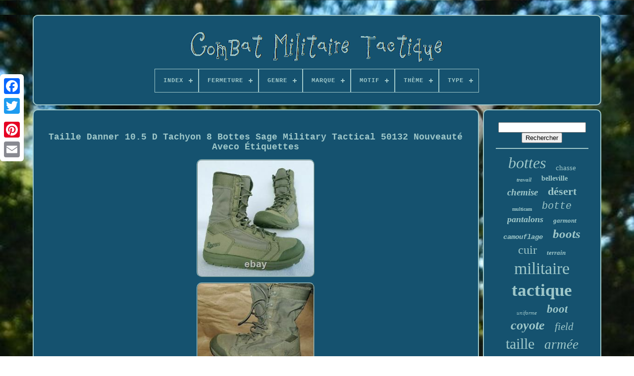

--- FILE ---
content_type: text/html
request_url: https://militarycombattactical.com/fr/taille_danner_10_5_d_tachyon_8_bottes_sage_military_tactical_50132_nouveaute_aveco_etiquettes.htm
body_size: 5795
content:

<!--\\\\\\\\\\\\\\\\\\\\\\\\\\\\\\\\\\\\\\\\\\\\\\\\\\\\\\\\\\\\\\\\\\\\\\\\\\\\\\\\\\\\\\\

!DOCTYPE

\\\\\\\\\\\\\\\\\\\\\\\\\\\\\\\\\\\\\\\\\\\\\\\\\\\\\\\\\\\\\\\\\\\\\\\\\\\\\\\\\\\\\\\-->
<!doctype html>	

    
	<html> 
 

 <head>	

				
<title> 
Taille Danner 10.5 D Tachyon 8 Bottes Sage Military Tactical 50132 Nouveauté Aveco Étiquettes   </title>	
 	
			<link  rel='icon'   type='image/png'  href='https://militarycombattactical.com/favicon.png'> 	  	
	   	<meta content='text/html; charset=UTF-8' http-equiv='content-type'>	


	 	 <meta	content='width=device-width, initial-scale=1'  name='viewport'> 	

  
	
	 	
<link   href='https://militarycombattactical.com/zyjewetok.css'	rel='stylesheet' type='text/css'>
	
 

	
		
<link	type='text/css' rel='stylesheet'  href='https://militarycombattactical.com/xekutoguv.css'>	


	
  
<script type='text/javascript' src='https://code.jquery.com/jquery-latest.min.js'>
	
 </script> 



	 	 <script type='text/javascript' src='https://militarycombattactical.com/buduvox.js'>
  </script> 
 
 
	

 <script type='text/javascript'  src='https://militarycombattactical.com/lyqonike.js'>

</script>   
	  
<script type='text/javascript'	src='https://militarycombattactical.com/qasu.js' async>  
 </script>  	   
	
<script  async   src='https://militarycombattactical.com/simos.js'  type='text/javascript'>
</script> 
 	  



	
		

<!--\\\\\\\\\\\\\\\\\\\\\\\\\\\\\\\\\\\\\\\\\\\\\\\\\\\\\\\\\\\\\\\\\\\\\\\\\\\\\\\\\\\\\\\-->
<script type='text/javascript'>
 var a2a_config = a2a_config || {};a2a_config.no_3p = 1;  </script> 

	
		<script type='text/javascript'>
	window.onload = function ()
	{
		puheveqycy('cekoq', 'Rechercher', 'https://militarycombattactical.com/fr/wodu.php');
		qohojy("futajexu.php","hfgnj", "Taille Danner 10.5 D Tachyon 8 Bottes Sage Military Tactical 50132 Nouveauté Aveco Étiquettes");
		
		
	}
	 
</script>
 	 
  </head> 
  	
  	
  	  <body  data-id='165488244375'>  	



	
	 	
<div  class='a2a_kit a2a_kit_size_32 a2a_floating_style a2a_vertical_style' style='left:0px; top:150px;'>	
		 	<a   class='a2a_button_facebook'>	

 
	</a>		  				
		 	  <a class='a2a_button_twitter'> 

 </a>

 
		  <a   class='a2a_button_google_plus'> </a>	 	
		  <a  class='a2a_button_pinterest'>  	</a>
	 

		<a	class='a2a_button_email'> 
</a> 	

 
	


</div>	



	  		 <div  id='muviki'>
	  	 
		  <div id='zecozuqag'>	 	   
			 
<a  href='https://militarycombattactical.com/fr/'>
	  <img	src='https://militarycombattactical.com/fr/military_combat_tactical.gif' alt='Combat Militaire Tactique'>
	</a>

 
 

			
<div id='nexolodes' class='align-center'>
<ul>
<li class='has-sub'><a href='https://militarycombattactical.com/fr/'><span>Index</span></a>
<ul>
	<li><a href='https://militarycombattactical.com/fr/tous_les_items_combat_militaire_tactique.htm'><span>Tous les items</span></a></li>
	<li><a href='https://militarycombattactical.com/fr/nouveaux_items_combat_militaire_tactique.htm'><span>Nouveaux items</span></a></li>
	<li><a href='https://militarycombattactical.com/fr/top_items_combat_militaire_tactique.htm'><span>Top items</span></a></li>
	<li><a href='https://militarycombattactical.com/fr/videos_recents_combat_militaire_tactique.htm'><span>Videos récents</span></a></li>
</ul>
</li>

<li class='has-sub'><a href='https://militarycombattactical.com/fr/fermeture/'><span>Fermeture</span></a>
<ul>
	<li><a href='https://militarycombattactical.com/fr/fermeture/a_lacets.htm'><span>A Lacets (2)</span></a></li>
	<li><a href='https://militarycombattactical.com/fr/fermeture/boucle.htm'><span>Boucle (8)</span></a></li>
	<li><a href='https://militarycombattactical.com/fr/fermeture/bouton.htm'><span>Bouton (3)</span></a></li>
	<li><a href='https://militarycombattactical.com/fr/fermeture/enfiler.htm'><span>Enfiler (2)</span></a></li>
	<li><a href='https://militarycombattactical.com/fr/fermeture/fermeture_eclair.htm'><span>Fermeture éclair (12)</span></a></li>
	<li><a href='https://militarycombattactical.com/fr/fermeture/lace_up.htm'><span>Lace Up (11)</span></a></li>
	<li><a href='https://militarycombattactical.com/fr/fermeture/lacet.htm'><span>Lacet (2)</span></a></li>
	<li><a href='https://militarycombattactical.com/fr/fermeture/lacets.htm'><span>Lacets (175)</span></a></li>
	<li><a href='https://militarycombattactical.com/fr/fermeture/lacage.htm'><span>Laçage (12)</span></a></li>
	<li><a href='https://militarycombattactical.com/fr/fermeture/zip.htm'><span>Zip (31)</span></a></li>
	<li><a href='https://militarycombattactical.com/fr/fermeture/zip_bouton.htm'><span>Zip, Bouton (2)</span></a></li>
	<li><a href='https://militarycombattactical.com/fr/fermeture/a_lacets.htm'><span>À Lacets (243)</span></a></li>
	<li><a href='https://militarycombattactical.com/fr/fermeture/eclair.htm'><span>Éclair (3)</span></a></li>
	<li><a href='https://militarycombattactical.com/fr/nouveaux_items_combat_militaire_tactique.htm'>Autre (2710)</a></li>
</ul>
</li>

<li class='has-sub'><a href='https://militarycombattactical.com/fr/genre/'><span>Genre</span></a>
<ul>
	<li><a href='https://militarycombattactical.com/fr/genre/adultes_unisexe.htm'><span>Adultes Unisexe (10)</span></a></li>
	<li><a href='https://militarycombattactical.com/fr/genre/adultes_unisexes.htm'><span>Adultes Unisexes (10)</span></a></li>
	<li><a href='https://militarycombattactical.com/fr/genre/bottes_pour_hommes.htm'><span>Bottes Pour Hommes (2)</span></a></li>
	<li><a href='https://militarycombattactical.com/fr/genre/femme.htm'><span>Femme (3)</span></a></li>
	<li><a href='https://militarycombattactical.com/fr/genre/femmes.htm'><span>Femmes (5)</span></a></li>
	<li><a href='https://militarycombattactical.com/fr/genre/homme.htm'><span>Homme (34)</span></a></li>
	<li><a href='https://militarycombattactical.com/fr/genre/hommes.htm'><span>Hommes (32)</span></a></li>
	<li><a href='https://militarycombattactical.com/fr/genre/hommes_femmes.htm'><span>Hommes & Femmes (48)</span></a></li>
	<li><a href='https://militarycombattactical.com/fr/genre/hommes_et_femmes.htm'><span>Hommes Et Femmes (11)</span></a></li>
	<li><a href='https://militarycombattactical.com/fr/genre/unisexe_adulte.htm'><span>Unisexe Adulte (2)</span></a></li>
	<li><a href='https://militarycombattactical.com/fr/genre/unisexe_adultes.htm'><span>Unisexe Adultes (2)</span></a></li>
	<li><a href='https://militarycombattactical.com/fr/genre/unisexe_homme_femme.htm'><span>Unisexe Homme Femme (3)</span></a></li>
	<li><a href='https://militarycombattactical.com/fr/genre/unisexe_adulte.htm'><span>Unisexe-adulte (15)</span></a></li>
	<li><a href='https://militarycombattactical.com/fr/nouveaux_items_combat_militaire_tactique.htm'>Autre (3039)</a></li>
</ul>
</li>

<li class='has-sub'><a href='https://militarycombattactical.com/fr/marque/'><span>Marque</span></a>
<ul>
	<li><a href='https://militarycombattactical.com/fr/marque/5_11_tactical.htm'><span>5.11 Tactical (16)</span></a></li>
	<li><a href='https://militarycombattactical.com/fr/marque/altama.htm'><span>Altama (13)</span></a></li>
	<li><a href='https://militarycombattactical.com/fr/marque/bates.htm'><span>Bates (14)</span></a></li>
	<li><a href='https://militarycombattactical.com/fr/marque/belleville.htm'><span>Belleville (55)</span></a></li>
	<li><a href='https://militarycombattactical.com/fr/marque/crye_precision.htm'><span>Crye Precision (37)</span></a></li>
	<li><a href='https://militarycombattactical.com/fr/marque/danner.htm'><span>Danner (27)</span></a></li>
	<li><a href='https://militarycombattactical.com/fr/marque/emerson.htm'><span>Emerson (14)</span></a></li>
	<li><a href='https://militarycombattactical.com/fr/marque/emersongear.htm'><span>Emersongear (11)</span></a></li>
	<li><a href='https://militarycombattactical.com/fr/marque/garmont.htm'><span>Garmont (128)</span></a></li>
	<li><a href='https://militarycombattactical.com/fr/marque/merrell.htm'><span>Merrell (10)</span></a></li>
	<li><a href='https://militarycombattactical.com/fr/marque/nike.htm'><span>Nike (237)</span></a></li>
	<li><a href='https://militarycombattactical.com/fr/marque/non_marque.htm'><span>Non Marqué (16)</span></a></li>
	<li><a href='https://militarycombattactical.com/fr/marque/oakley.htm'><span>Oakley (11)</span></a></li>
	<li><a href='https://militarycombattactical.com/fr/marque/rocky.htm'><span>Rocky (74)</span></a></li>
	<li><a href='https://militarycombattactical.com/fr/marque/rothco.htm'><span>Rothco (17)</span></a></li>
	<li><a href='https://militarycombattactical.com/fr/marque/sans_marque.htm'><span>Sans Marque (144)</span></a></li>
	<li><a href='https://militarycombattactical.com/fr/marque/sbd.htm'><span>Sbd (9)</span></a></li>
	<li><a href='https://militarycombattactical.com/fr/marque/sbd_tactical.htm'><span>Sbd Tactical (17)</span></a></li>
	<li><a href='https://militarycombattactical.com/fr/marque/sbd_tactical.htm'><span>Sbd-tactical (29)</span></a></li>
	<li><a href='https://militarycombattactical.com/fr/marque/under_armour.htm'><span>Under Armour (29)</span></a></li>
	<li><a href='https://militarycombattactical.com/fr/nouveaux_items_combat_militaire_tactique.htm'>Autre (2308)</a></li>
</ul>
</li>

<li class='has-sub'><a href='https://militarycombattactical.com/fr/motif/'><span>Motif</span></a>
<ul>
	<li><a href='https://militarycombattactical.com/fr/motif/balistique.htm'><span>Balistique (4)</span></a></li>
	<li><a href='https://militarycombattactical.com/fr/motif/ballistique.htm'><span>Ballistique (7)</span></a></li>
	<li><a href='https://militarycombattactical.com/fr/motif/camouflage.htm'><span>Camouflage (31)</span></a></li>
	<li><a href='https://militarycombattactical.com/fr/motif/desert.htm'><span>Désert (5)</span></a></li>
	<li><a href='https://militarycombattactical.com/fr/motif/militaire.htm'><span>Militaire (2)</span></a></li>
	<li><a href='https://militarycombattactical.com/fr/motif/mm14_pixel.htm'><span>Mm14 Pixel (2)</span></a></li>
	<li><a href='https://militarycombattactical.com/fr/motif/multi_camo.htm'><span>Multi-camo (2)</span></a></li>
	<li><a href='https://militarycombattactical.com/fr/motif/multicam.htm'><span>Multicam (33)</span></a></li>
	<li><a href='https://militarycombattactical.com/fr/motif/noir_uni.htm'><span>Noir Uni (2)</span></a></li>
	<li><a href='https://militarycombattactical.com/fr/motif/optionnel.htm'><span>Optionnel (2)</span></a></li>
	<li><a href='https://militarycombattactical.com/fr/motif/pas_de_motif.htm'><span>Pas De Motif (2)</span></a></li>
	<li><a href='https://militarycombattactical.com/fr/motif/real_tree.htm'><span>Real Tree (3)</span></a></li>
	<li><a href='https://militarycombattactical.com/fr/motif/sans_motif.htm'><span>Sans Motif (5)</span></a></li>
	<li><a href='https://militarycombattactical.com/fr/motif/solide.htm'><span>Solide (2)</span></a></li>
	<li><a href='https://militarycombattactical.com/fr/motif/uni.htm'><span>Uni (438)</span></a></li>
	<li><a href='https://militarycombattactical.com/fr/nouveaux_items_combat_militaire_tactique.htm'>Autre (2676)</a></li>
</ul>
</li>

<li class='has-sub'><a href='https://militarycombattactical.com/fr/theme/'><span>Thème</span></a>
<ul>
	<li><a href='https://militarycombattactical.com/fr/theme/annees_80.htm'><span>Années 80 (3)</span></a></li>
	<li><a href='https://militarycombattactical.com/fr/theme/armee.htm'><span>Armée (46)</span></a></li>
	<li><a href='https://militarycombattactical.com/fr/theme/armee_usa.htm'><span>Armée, Usa (2)</span></a></li>
	<li><a href='https://militarycombattactical.com/fr/theme/boots_tactiques.htm'><span>Boots Tactiques (11)</span></a></li>
	<li><a href='https://militarycombattactical.com/fr/theme/botas_tactiques.htm'><span>Botas Tactiques (4)</span></a></li>
	<li><a href='https://militarycombattactical.com/fr/theme/bottes_tactiques.htm'><span>Bottes Tactiques (5)</span></a></li>
	<li><a href='https://militarycombattactical.com/fr/theme/champ.htm'><span>Champ (2)</span></a></li>
	<li><a href='https://militarycombattactical.com/fr/theme/chasse.htm'><span>Chasse (2)</span></a></li>
	<li><a href='https://militarycombattactical.com/fr/theme/combat.htm'><span>Combat (10)</span></a></li>
	<li><a href='https://militarycombattactical.com/fr/theme/exterieur.htm'><span>Extérieur (6)</span></a></li>
	<li><a href='https://militarycombattactical.com/fr/theme/force_aerienne.htm'><span>Force Aérienne (3)</span></a></li>
	<li><a href='https://militarycombattactical.com/fr/theme/militaire.htm'><span>Militaire (43)</span></a></li>
	<li><a href='https://militarycombattactical.com/fr/theme/militaire_armement.htm'><span>Militaire & Armement (5)</span></a></li>
	<li><a href='https://militarycombattactical.com/fr/theme/militaria.htm'><span>Militaria (107)</span></a></li>
	<li><a href='https://militarycombattactical.com/fr/theme/nike.htm'><span>Nike (5)</span></a></li>
	<li><a href='https://militarycombattactical.com/fr/theme/sport.htm'><span>Sport (2)</span></a></li>
	<li><a href='https://militarycombattactical.com/fr/theme/sports.htm'><span>Sports (18)</span></a></li>
	<li><a href='https://militarycombattactical.com/fr/theme/tactique.htm'><span>Tactique (20)</span></a></li>
	<li><a href='https://militarycombattactical.com/fr/theme/usa.htm'><span>Usa (16)</span></a></li>
	<li><a href='https://militarycombattactical.com/fr/nouveaux_items_combat_militaire_tactique.htm'>Autre (2906)</a></li>
</ul>
</li>

<li class='has-sub'><a href='https://militarycombattactical.com/fr/type/'><span>Type</span></a>
<ul>
	<li><a href='https://militarycombattactical.com/fr/type/athletic.htm'><span>Athletic (117)</span></a></li>
	<li><a href='https://militarycombattactical.com/fr/type/athletique.htm'><span>Athlétique (50)</span></a></li>
	<li><a href='https://militarycombattactical.com/fr/type/boot.htm'><span>Boot (1130)</span></a></li>
	<li><a href='https://militarycombattactical.com/fr/type/botte.htm'><span>Botte (389)</span></a></li>
	<li><a href='https://militarycombattactical.com/fr/type/bottes.htm'><span>Bottes (186)</span></a></li>
	<li><a href='https://militarycombattactical.com/fr/type/bottes_tactiques.htm'><span>Bottes Tactiques (19)</span></a></li>
	<li><a href='https://militarycombattactical.com/fr/type/bottine.htm'><span>Bottine (67)</span></a></li>
	<li><a href='https://militarycombattactical.com/fr/type/casque.htm'><span>Casque (74)</span></a></li>
	<li><a href='https://militarycombattactical.com/fr/type/combat.htm'><span>Combat (22)</span></a></li>
	<li><a href='https://militarycombattactical.com/fr/type/gilet.htm'><span>Gilet (12)</span></a></li>
	<li><a href='https://militarycombattactical.com/fr/type/gilet_tactique.htm'><span>Gilet Tactique (29)</span></a></li>
	<li><a href='https://militarycombattactical.com/fr/type/helmet.htm'><span>Helmet (17)</span></a></li>
	<li><a href='https://militarycombattactical.com/fr/type/jacket.htm'><span>Jacket (27)</span></a></li>
	<li><a href='https://militarycombattactical.com/fr/type/jacket_pants_set.htm'><span>Jacket & Pants Set (13)</span></a></li>
	<li><a href='https://militarycombattactical.com/fr/type/pantalon.htm'><span>Pantalon (20)</span></a></li>
	<li><a href='https://militarycombattactical.com/fr/type/pantalons.htm'><span>Pantalons (22)</span></a></li>
	<li><a href='https://militarycombattactical.com/fr/type/pants.htm'><span>Pants (26)</span></a></li>
	<li><a href='https://militarycombattactical.com/fr/type/tactical.htm'><span>Tactical (34)</span></a></li>
	<li><a href='https://militarycombattactical.com/fr/type/tactical_vest.htm'><span>Tactical Vest (27)</span></a></li>
	<li><a href='https://militarycombattactical.com/fr/type/veste.htm'><span>Veste (33)</span></a></li>
	<li><a href='https://militarycombattactical.com/fr/nouveaux_items_combat_militaire_tactique.htm'>Autre (902)</a></li>
</ul>
</li>

</ul>
</div>

			 </div>

		
  <div id='hibihob'>	   
			<div	id='jozesykaf'>  
  
				 <div id='xydibacor'>

 			 
 </div> 

				<h1 class="[base64]">Taille Danner 10.5 D Tachyon 8 Bottes Sage Military Tactical 50132 Nouveauté Aveco Étiquettes
</h1><br/>
  <img class="doAj2j2" src="https://militarycombattactical.com/fr/upload/Taille_Danner_10_5_D_Tachyon_8_Bottes_Sage_Military_Tactical_50132_Nouveaute_Aveco_Etiquettes_01_klob.jpg" title="Taille Danner 10.5 D Tachyon 8 Bottes Sage Military Tactical 50132 Nouveauté Aveco Étiquettes" alt="Taille Danner 10.5 D Tachyon 8 Bottes Sage Military Tactical 50132 Nouveauté Aveco Étiquettes"/>

<br/>	


	<img class="doAj2j2" src="https://militarycombattactical.com/fr/upload/Taille_Danner_10_5_D_Tachyon_8_Bottes_Sage_Military_Tactical_50132_Nouveaute_Aveco_Etiquettes_02_sow.jpg" title="Taille Danner 10.5 D Tachyon 8 Bottes Sage Military Tactical 50132 Nouveauté Aveco Étiquettes" alt="Taille Danner 10.5 D Tachyon 8 Bottes Sage Military Tactical 50132 Nouveauté Aveco Étiquettes"/><br/>  <img class="doAj2j2" src="https://militarycombattactical.com/fr/upload/Taille_Danner_10_5_D_Tachyon_8_Bottes_Sage_Military_Tactical_50132_Nouveaute_Aveco_Etiquettes_03_vfln.jpg" title="Taille Danner 10.5 D Tachyon 8 Bottes Sage Military Tactical 50132 Nouveauté Aveco Étiquettes" alt="Taille Danner 10.5 D Tachyon 8 Bottes Sage Military Tactical 50132 Nouveauté Aveco Étiquettes"/>

<br/> <img class="doAj2j2" src="https://militarycombattactical.com/fr/upload/Taille_Danner_10_5_D_Tachyon_8_Bottes_Sage_Military_Tactical_50132_Nouveaute_Aveco_Etiquettes_04_uy.jpg" title="Taille Danner 10.5 D Tachyon 8 Bottes Sage Military Tactical 50132 Nouveauté Aveco Étiquettes" alt="Taille Danner 10.5 D Tachyon 8 Bottes Sage Military Tactical 50132 Nouveauté Aveco Étiquettes"/>  <br/><br/>
<img class="doAj2j2" src="https://militarycombattactical.com/fr/wipe.gif" title="Taille Danner 10.5 D Tachyon 8 Bottes Sage Military Tactical 50132 Nouveauté Aveco Étiquettes" alt="Taille Danner 10.5 D Tachyon 8 Bottes Sage Military Tactical 50132 Nouveauté Aveco Étiquettes"/>   	<img class="doAj2j2" src="https://militarycombattactical.com/fr/xuvi.gif" title="Taille Danner 10.5 D Tachyon 8 Bottes Sage Military Tactical 50132 Nouveauté Aveco Étiquettes" alt="Taille Danner 10.5 D Tachyon 8 Bottes Sage Military Tactical 50132 Nouveauté Aveco Étiquettes"/> 
<br/>

 <p>
 

 
Taille Danner 10,5 d tachyon 8 bottes sauge tactique militaire 50132. Le danner 50132 tachyon 8in sauge vert sauge botte tactique est l'une des bottes les plus sophistiquées pour frapper le marché des bottes uniformes militaires.
 
 </p> 	
<p>	 	 Ce livre a été conçu pour nous le personnel de la force aérienne à la recherche d'un poids ultraléger, une chaussure uniforme de style athlétique qui est idéal pour l'activité physique pour inclure la course, ramper, sauter, et rappelle de corde. Ce bon dispose d'un haut ultra-léger synthétique complet pour des économies de poids incroyables qui fait de cette botte de 13 onces l'un des plus légers sur le marché aujourd'hui. Un orteil résistant à l'abrasion protège cette botte des déchirures et des perforations. Une semelle intermédiaire eva légère permet une absorption de choc élevée pour un maximum de confort et une fatigue réduite.</p>
 Cette botte est approuvée pour l'usure avec l'uniforme de combat des aviateurs de l'armée de l'air. Botte tactique ultra légère pour hommes en sauge verte. Capuchon ultra-léger synthétique complet pour une économie de poids supérieure et un temps sec. <p>  Bouchon d'orteil résistant à l'abrasion. Le repose-pieds en polyuréthane à cellules ouvertes permet un débit d'air et un confort optimaux. Semelle intermédiaire Eva pour l'absorption des chocs.	 </p>
 
			 <p>
   La semelle extérieure en caoutchouc tachyon Danner est munie d'attaches pentagonales pour un contact de surface supérieur. Hauteur militaire standard de 8 pouces.</p>	 Cet article est dans la catégorie "vêtements, chaussures & accessoires\men\men's shoes\boots". Le vendeur est "thomakincai-1" et est situé dans ce pays: nous. Cet article peut être expédié dans le monde entier.
<li>eu taille de la chaussure: 44.5</li>
<li>caractère: bottes</li>
<li>modèle: 50132</li>
<li>forme du orteil: orteil rond</li>
<li>département: adultes unisexes</li>
<li>style: combat</li>
<li>matière de la semelle extérieure: caoutchouc</li>
<li>ligne de produit: tachyon 8\</li>
<li>thème: usa</li>
<li>pattern: solide</li>
<li>type: démarrage</li>
<li>caractéristiques: respirant, léger</li>
<li>sur mesure: non</li>
<li>matériel supérieur: nylon</li>
<li>couleur: vert</li>
<li>vintage: non</li>
<li>closure : allonger la dentelle</li>
<li>brand: danner</li>
Taille de la chaussure: 10 </li>
<li>largeur de la raquette : moyenne (d, m)</li>
Taille de la chaussure <li>us: 10,5</li>
<li>matériel de lignage: synthétique</li>
</ol>
	<br/>


<img class="doAj2j2" src="https://militarycombattactical.com/fr/wipe.gif" title="Taille Danner 10.5 D Tachyon 8 Bottes Sage Military Tactical 50132 Nouveauté Aveco Étiquettes" alt="Taille Danner 10.5 D Tachyon 8 Bottes Sage Military Tactical 50132 Nouveauté Aveco Étiquettes"/>   	<img class="doAj2j2" src="https://militarycombattactical.com/fr/xuvi.gif" title="Taille Danner 10.5 D Tachyon 8 Bottes Sage Military Tactical 50132 Nouveauté Aveco Étiquettes" alt="Taille Danner 10.5 D Tachyon 8 Bottes Sage Military Tactical 50132 Nouveauté Aveco Étiquettes"/> <br/> 
				
				<script type='text/javascript'>
					kotegivid();
				  
</script>	 	
 
			
				  	<div style='margin:10px auto;width:200px;' class='a2a_kit a2a_kit_size_32 a2a_default_style'>  
	 
 
					  <a class='a2a_button_facebook'>	 </a>
 

					  	<a class='a2a_button_twitter'>	</a>   
						<a class='a2a_button_google_plus'>
	  </a>

					
 <a class='a2a_button_pinterest'> </a>  		 	
					
		   
<!--\\\\\\\\\\\\\\\\\\\\\\\\\\\\\\\\\\\\\\\\\\\\\\\\\\\\\\\\\\\\\\\\\\\\\\\\\\\\\\\\\\\\\\\

a

\\\\\\\\\\\\\\\\\\\\\\\\\\\\\\\\\\\\\\\\\\\\\\\\\\\\\\\\\\\\\\\\\\\\\\\\\\\\\\\\\\\\\\\-->
<a class='a2a_button_email'> 
</a>
	


				

</div>   	
					
				
			   </div>

 
				<div	id='tijy'>	
				
				 
 <div id='cekoq'>

	 
					 
<!--\\\\\\\\\\\\\\\\\\\\\\\\\\\\\\\\\\\\\\\\\\\\\\\\\\\\\\\\\\\\\\\\\\\\\\\\\\\\\\\\\\\\\\\
hr
\\\\\\\\\\\\\\\\\\\\\\\\\\\\\\\\\\\\\\\\\\\\\\\\\\\\\\\\\\\\\\\\\\\\\\\\\\\\\\\\\\\\\\\-->
<hr>

				  

  </div>

 

				
	
 <div	id='gosebajy'>	
  
  

 </div>
 

				
					<div   id='sobep'>
					<a style="font-family:Impact;font-size:32px;font-weight:lighter;font-style:oblique;text-decoration:none" href="https://militarycombattactical.com/fr/tag/bottes.htm">bottes</a><a style="font-family:Geneva;font-size:15px;font-weight:normal;font-style:normal;text-decoration:none" href="https://militarycombattactical.com/fr/tag/chasse.htm">chasse</a><a style="font-family:Arial Rounded MT Bold;font-size:11px;font-weight:bold;font-style:italic;text-decoration:none" href="https://militarycombattactical.com/fr/tag/travail.htm">travail</a><a style="font-family:Century Schoolbook;font-size:14px;font-weight:bold;font-style:normal;text-decoration:none" href="https://militarycombattactical.com/fr/tag/belleville.htm">belleville</a><a style="font-family:Braggadocio;font-size:19px;font-weight:bold;font-style:italic;text-decoration:none" href="https://militarycombattactical.com/fr/tag/chemise.htm">chemise</a><a style="font-family:Impact;font-size:22px;font-weight:bold;font-style:normal;text-decoration:none" href="https://militarycombattactical.com/fr/tag/desert.htm">désert</a><a style="font-family:Minion Web;font-size:10px;font-weight:bolder;font-style:normal;text-decoration:none" href="https://militarycombattactical.com/fr/tag/multicam.htm">multicam</a><a style="font-family:Cursive Elegant;font-size:20px;font-weight:lighter;font-style:oblique;text-decoration:none" href="https://militarycombattactical.com/fr/tag/botte.htm">botte</a><a style="font-family:Univers;font-size:18px;font-weight:bold;font-style:italic;text-decoration:none" href="https://militarycombattactical.com/fr/tag/pantalons.htm">pantalons</a><a style="font-family:Charcoal;font-size:13px;font-weight:bolder;font-style:oblique;text-decoration:none" href="https://militarycombattactical.com/fr/tag/garmont.htm">garmont</a><a style="font-family:Cursive Elegant;font-size:14px;font-weight:bold;font-style:oblique;text-decoration:none" href="https://militarycombattactical.com/fr/tag/camouflage.htm">camouflage</a><a style="font-family:Old English;font-size:25px;font-weight:bold;font-style:italic;text-decoration:none" href="https://militarycombattactical.com/fr/tag/boots.htm">boots</a><a style="font-family:Century Gothic;font-size:24px;font-weight:normal;font-style:normal;text-decoration:none" href="https://militarycombattactical.com/fr/tag/cuir.htm">cuir</a><a style="font-family:Braggadocio;font-size:13px;font-weight:bold;font-style:italic;text-decoration:none" href="https://militarycombattactical.com/fr/tag/terrain.htm">terrain</a><a style="font-family:Book Antiqua;font-size:34px;font-weight:normal;font-style:normal;text-decoration:none" href="https://militarycombattactical.com/fr/tag/militaire.htm">militaire</a><a style="font-family:Arial Narrow;font-size:35px;font-weight:bold;font-style:normal;text-decoration:none" href="https://militarycombattactical.com/fr/tag/tactique.htm">tactique</a><a style="font-family:Terminal;font-size:11px;font-weight:lighter;font-style:italic;text-decoration:none" href="https://militarycombattactical.com/fr/tag/uniforme.htm">uniforme</a><a style="font-family:Britannic Bold;font-size:23px;font-weight:bold;font-style:italic;text-decoration:none" href="https://militarycombattactical.com/fr/tag/boot.htm">boot</a><a style="font-family:Small Fonts;font-size:26px;font-weight:bolder;font-style:oblique;text-decoration:none" href="https://militarycombattactical.com/fr/tag/coyote.htm">coyote</a><a style="font-family:GilbertUltraBold;font-size:21px;font-weight:lighter;font-style:oblique;text-decoration:none" href="https://militarycombattactical.com/fr/tag/field.htm">field</a><a style="font-family:CG Times;font-size:30px;font-weight:normal;font-style:normal;text-decoration:none" href="https://militarycombattactical.com/fr/tag/taille.htm">taille</a><a style="font-family:Brush Script MT;font-size:27px;font-weight:normal;font-style:italic;text-decoration:none" href="https://militarycombattactical.com/fr/tag/armee.htm">armée</a><a style="font-family:Arial MT Condensed Light;font-size:31px;font-weight:lighter;font-style:italic;text-decoration:none" href="https://militarycombattactical.com/fr/tag/hommes.htm">hommes</a><a style="font-family:New York;font-size:17px;font-weight:bold;font-style:italic;text-decoration:none" href="https://militarycombattactical.com/fr/tag/acier.htm">acier</a><a style="font-family:Garamond;font-size:12px;font-weight:lighter;font-style:oblique;text-decoration:none" href="https://militarycombattactical.com/fr/tag/brun.htm">brun</a><a style="font-family:Courier;font-size:19px;font-weight:bold;font-style:normal;text-decoration:none" href="https://militarycombattactical.com/fr/tag/chaussures.htm">chaussures</a><a style="font-family:Monotype.com;font-size:33px;font-weight:normal;font-style:italic;text-decoration:none" href="https://militarycombattactical.com/fr/tag/combat.htm">combat</a><a style="font-family:Zap Chance;font-size:12px;font-weight:bold;font-style:normal;text-decoration:none" href="https://militarycombattactical.com/fr/tag/precision.htm">précision</a><a style="font-family:Expo;font-size:29px;font-weight:bolder;font-style:italic;text-decoration:none" href="https://militarycombattactical.com/fr/tag/nike.htm">nike</a><a style="font-family:Palatino;font-size:15px;font-weight:normal;font-style:italic;text-decoration:none" href="https://militarycombattactical.com/fr/tag/922474_001.htm">922474-001</a><a style="font-family:Arial;font-size:16px;font-weight:normal;font-style:italic;text-decoration:none" href="https://militarycombattactical.com/fr/tag/ao7507_001.htm">ao7507-001</a><a style="font-family:Motor;font-size:18px;font-weight:lighter;font-style:oblique;text-decoration:none" href="https://militarycombattactical.com/fr/tag/gilet.htm">gilet</a><a style="font-family:Merlin;font-size:17px;font-weight:bold;font-style:oblique;text-decoration:none" href="https://militarycombattactical.com/fr/tag/special.htm">spécial</a><a style="font-family:Brooklyn;font-size:28px;font-weight:bold;font-style:italic;text-decoration:none" href="https://militarycombattactical.com/fr/tag/noir.htm">noir</a><a style="font-family:Arial Black;font-size:16px;font-weight:lighter;font-style:oblique;text-decoration:none" href="https://militarycombattactical.com/fr/tag/pantalon.htm">pantalon</a>  
				 
</div>	

 

			
			
	</div> 	
		
		</div> 
	 
	
		
	<div  id='jafypi'>	
		
					 
<ul>



					 
 
	
<!--\\\\\\\\\\\\\\\\\\\\\\\\\\\\\\\\\\\\\\\\\\\\\\\\\\\\\\\\\\\\\\\\\\\\\\\\\\\\\\\\\\\\\\\

li

\\\\\\\\\\\\\\\\\\\\\\\\\\\\\\\\\\\\\\\\\\\\\\\\\\\\\\\\\\\\\\\\\\\\\\\\\\\\\\\\\\\\\\\-->
<li> 
 
						<a   href='https://militarycombattactical.com/fr/'>
Index		  
</a>	  		
				  </li>
 
					

 		
 <li> 	
 
					

 
<!--\\\\\\\\\\\\\\\\\\\\\\\\\\\\\\\\\\\\\\\\\\\\\\\\\\\\\\\\\\\\\\\\\\\\\\\\\\\\\\\\\\\\\\\-->
<a  href='https://militarycombattactical.com/fr/contact.php'>Pour nous joindre</a>	
	 	 
				

	</li> 
 	   
				
<li> 
					 	 
<!--\\\\\\\\\\\\\\\\\\\\\\\\\\\\\\\\\\\\\\\\\\\\\\\\\\\\\\\\\\\\\\\\\\\\\\\\\\\\\\\\\\\\\\\-->
<a	href='https://militarycombattactical.com/fr/privacy_policies.htm'>	
  	  Déclaration de confidentialité 	
 
</a>		
	
				  

</li>  
				  <li>
					  
		 

<a  href='https://militarycombattactical.com/fr/terms.htm'> 
 Entente d'utilisation	
 </a>		
					

</li>	
				
 <li>  	

 
					  		<a  href='https://militarycombattactical.com/?l=en'> 

EN	</a>

					&nbsp;
					<a  href='https://militarycombattactical.com/?l=fr'>   FR  </a>  	
				
	</li>
  	 

				
				
					 <div style='margin:10px auto;width:200px;'  class='a2a_kit a2a_kit_size_32 a2a_default_style'>
  
					   <a class='a2a_button_facebook'>
 
</a>   	
					 <a class='a2a_button_twitter'> 
		</a>
  
					
	<a class='a2a_button_google_plus'></a> 
					
<a	class='a2a_button_pinterest'> </a>	  	
					<a  class='a2a_button_email'> </a>

	 

					 	


</div>
	
				
						
</ul>  	
			
		
	 </div> 


	
 	
</div>
	


   		  
<script   type='text/javascript' src='//static.addtoany.com/menu/page.js'>  </script>
</body>		 
 	
     </HTML>
